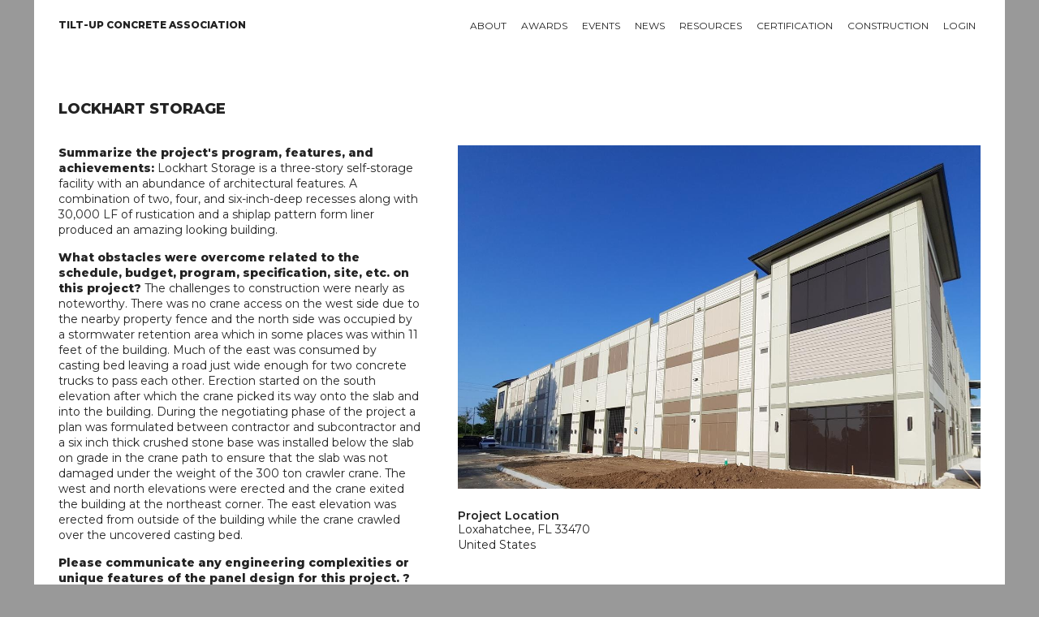

--- FILE ---
content_type: text/html; charset=UTF-8
request_url: https://tilt-up.org/projects/profile/?id=6494
body_size: 7004
content:
<!DOCTYPE html>

          
<html lang="en">

<head>
<!-- Global site tag (gtag.js) - Google Analytics -->
<script async src="https://www.googletagmanager.com/gtag/js?id=UA-8809121-1"></script>
<script>
  window.dataLayer = window.dataLayer || [];
  function gtag(){dataLayer.push(arguments);}
  gtag('js', new Date());

  gtag('config', 'UA-8809121-1');
</script>
	

	

<!-- Basic Page Needs
–––––––––––––––––––––––––––––––––––––––––––––––––– -->
<meta charset="utf-8">
<title>Project Profile: Lockhart Storage | Tilt-up Concrete Association</title>
<meta name="description" content="Learn more about this tilt-up project.">
<meta name="author" content="Bret Melby">

<!-- Mobile Specific Metas
–––––––––––––––––––––––––––––––––––––––––––––––––– -->
<meta name="viewport" content="width=device-width, initial-scale=1">

<!-- Google Fonts
–––––––––––––––––––––––––––––––––––––––––––––––––– -->
<link href="https://fonts.googleapis.com/css?family=Montserrat:400,600,800" rel="stylesheet">
	
<!-- FONTAwesome Graphics
–––––––––––––––––––––––––––––––––––––––––––––––––– -->	
<script defer src="https://use.fontawesome.com/releases/v5.0.2/js/all.js"></script>

<!-- CSS
–––––––––––––––––––––––––––––––––––––––––––––––––– -->
<link rel="stylesheet" href="../../css/normalize.css">
<link rel="stylesheet" href="../../css/skeleton.css">
<link rel="stylesheet" href="../../owlcarousel/owl.carousel.css">
<link rel="stylesheet" href="../../owlcarousel/owl.theme.default.css">
<link rel="stylesheet" href="../../css/tca.css">
<link rel="stylesheet" href="../../css/menu.css">
<link rel="stylesheet" href="../../css/lightbox.css">

<!-- Favicon
–––––––––––––––––––––––––––––––––––––––––––––––––– -->
<link rel="shortcut icon" type="image/x-icon" href="https://tilt-up.org/favicon.ico" />

<script src="https://tilt-up.org/jquery/jquery.min.js"></script>
<script src="https://tilt-up.org/owlcarousel/owl.carousel.min.js"></script>	
	
</head>
  
<body style="background-color: #999;">

  
<!-- Primary Page Layout
–––––––––––––––––––––––––––––––––––––––––––––––––– -->
<div class="container" style="background-color: white;">	

	<!-- Navigation Section
–––––––––––––––––––––––––––––––––––––––––––––––––– -->	
<div class="bottomNavbar" id="mobileNavbar">
  <a href="https://tilt-up.org/">Home</a>
  <a href="https://tilt-up.org/membership/">About</a>
  <a href="https://tilt-up.org/awards/">Awards</a>
  <a href="https://tilt-up.org/events/">Events</a>
  <a href="https://tilt-up.org/tilt-uptoday/">News</a>
  <a href="https://tilt-up.org/resources/">Resources</a>
  <a href="https://tilt-up.org/certification/">Certification</a>
  <a href="https://tilt-up.org/projects/">Projects</a>
  <a href="https://tilt-up.org/construction/">Construction</a>
  <a href="https://tilt-up.org/products/">Tilt-Up Products Directory</a>
  <a href="https://tilt-up.org/login/?return=/projects/profile/?id=6494">login</a>  <a href="javascript:void(0);" class="icon" onclick="myFunction()">&#9776;</a>
</div>

<div id="tablet-navigation-row" class="row" style="padding: 0 30px; margin-bottom: 60px;">
	<div class="one column">
		<nav id="home-nav-wrap">
			<ul>
  				<li><a href="https://tilt-up.org/" class="no-link-border"><img src="https://tilt-up.org/images/tilt-up-concrete-association-logo.png" width="32" height="24" alt="Home" /></a></li>
			</ul>
		</nav>	
	</div>
  
  <div class="eleven columns">
    <nav id="main-nav-wrap">
      <ul>
        <li>
          <a href="https://tilt-up.org/membership/">About</a>
          <div>
            <div class="nav-column one-third">
              <h3>Membership</h3>
              <ul>
                <li><a href="https://tilt-up.org/join/">Join TCA</a></li>
                <li><a href="https://tilt-up.org/members/">Find a Member</a></li>
                <li><a href="https://tilt-up.org/membership/">Value of Membership</a></li>
                <li><a href="https://tilt-up.org/members/sustaining/">Sustaining Members</a></li>
              </ul>
            </div>
            <div class="nav-column one-third">
              <h3>TCA</h3>
              <ul>
                <li><a href="https://tilt-up.org/association/">About the TCA</a></li>
                <li><a href="https://tilt-up.org/leadership/">Leadership</a></li>
                <li><a href="https://tilt-up.org/advocacy/">Industry Advocacy</a></li>
                <li><a href="https://tilt-up.org/bylaws/">By Laws</a></li>
                <li><a href="https://tilt-up.org/leadership/index.php#staff">Staff</a></li>
				  <li><a href="https://tilt-up.org/antitrust/">Antitrust Statement</a></li>
              </ul>
            </div>
			<div class="nav-column one-third">
				<h3>Get Involved</h3>
              		<ul>
                		<li><a href="https://tilt-up.org/people/">Industry Influencers</a></li>
						<li><a href="https://tilt-up.org/engagement/">Committees and Task Groups</a></li>
              		</ul>
				<h3>Get in Touch</h3>
              		<ul>
               			<li><a href="https://tilt-up.org/members/">Member Directory</a></li>
                		<li><a href="https://tilt-up.org/connect/">Contact TCA</a></li>
              		</ul>
            </div>
   
          </div>
        </li>
        
        <li>
          <a href="https://tilt-up.org/awards/">Awards</a>
          <div>
            <div class="nav-column one-third">
              <h3>Project Awards</h3>
              <ul>
                <li><a href="https://tilt-up.org/awards/achievement/">Tilt-Up Achievement Awards</a></li>
                <li><a href="https://tilt-up.org/awards/video/">Tilt-Up Achievement Awards</a></li>
              </ul>
              
              <h3>Safety Awards</h3>
              <ul>
                <li><a href="https://tilt-up.org/awards/safety/">Tilt-Up Safety Awards</a></li>
                <li><a href="https://tilt-up.org/awards/safety/">Apply</a></li>
              </ul>
            </div>
            
            <div class="nav-column one-third">
              <h3>Professional Awards</h3>
              <ul>
                <li><a href="https://tilt-up.org/awards/courtois/">Lifetime Achievement</a></li>
                <li><a href="https://tilt-up.org/awards/parker/">The Pioneer</a></li>
                <li><a href="https://tilt-up.org/awards/aiken/">The Innovator</a></li>
                <li><a href="https://tilt-up.org/awards/gill/">Architect of the Year</a></li>
                <li><a href="https://tilt-up.org/awards/kelly/">Engineer of the Year</a></li>
                <li><a href="https://tilt-up.org/awards/contractor/">Contractor of the Year</a></li>
              </ul>
            </div>
            
            <div class="nav-column one-third">
              <h3>TCA College of Fellows</h3>
					<ul>
						<li><a href="https://tilt-up.org/awards/fellows/">Program Overview</a></li>
            			<li><a href="https://tilt-up.org/awards/fellows/">Download Nomination Form</a></li>
					</ul>
				</div>
			</div>
		</li>
    
		<li>
			<a href="https://tilt-up.org/events/">Events</a>
			<div>
				<div class="nav-column one-half">
					<h3>Upcoming Events</h3>
						<ul>
            				<li><a href="https://tilt-up.org/events/details/?event=15c95172-0078-c968-c97f-0b490b80cd52">1/1 - Tilt-Up Certification - Private Tour 26</a></li><li><a href="https://tilt-up.org/events/details/?event=15c95172-0078-c6f4-07a9-0b47f977af2f">1/19 - World of Concrete 2026</a></li><li><a href="https://tilt-up.org/events/details/?event=15c95172-0078-ce3f-f31a-0b48166e80dd">1/19 - TILT VIP Social</a></li><li><a href="https://tilt-up.org/events/details/?event=15c95172-0078-cdfa-6c9f-0b47f97a15c8">1/21 - Tilt-Up Jubilee at Topgolf - 2026</a></li>						</ul>
          <p style="margin-top:14px;"><a href="https://tilt-up.org/events/">All upcoming events &gt; </a></p>
				</div>

				<div class="nav-column one-half">
					<h3>Tilt-Up Convention and Expo</h3>
	  				<p>Salt Lake City, Utah<br>
						Starting October 21, 2026</p>
          <p><a href="https://tilt-up.org/events/details/?event=15c95172-0078-cd2f-4cf8-0b48dac7f3a4">Learn more &gt; </a></p>
				</div>
			</div>
		</li>
    
		<li>
      <a href="https://tilt-up.org/tilt-uptoday/">News</a>
        <div>
		  <div class="nav-column one-half">
			<h3>Recent Articles</h3>
			  <ul>
			    <li><a href="https://tilt-up.org/tilt-uptoday/2020/02/24/new-book-presents-tilt-up-design-procedure-with-potential-economic-benefits/">2/24 - New Book Presents Tilt-up Design Procedure With Potential Economic Benefits</a></li>
                <li><a href="https://tilt-up.org/tilt-uptoday/2020/02/24/tackling-winter-tilt-up-with-concrete-sensors/">2/24 - Tackling Winter Tilt-Up With Concrete Sensors</a></li>
                <li><a href="https://tilt-up.org/tilt-uptoday/2020/02/21/rain-screens-tilt-up-facade-options-for-achieving-barrier-conditions/">2/21 - Rain Screens: Tilt-Up Facade Options for Achieving Barrier Conditions</a></li>
                <li><a href="https://tilt-up.org/tilt-uptoday/2020/02/21/thank-you-2/">2/21 - Thank You!</a></li>
			 </ul>
          <p><a href="https://tilt-up.org/tilt-uptoday/">All recent news &gt; </a></p>
				</div>

				<div class="nav-column one-half">
					<h3>En Espanol</h3>
          <p><em>Tilt-Up Today</em> materials are proudly translated for our Spanish speaking reader.</p>
          <p><a href="https://tilt-up.org/tilt-uptoday/category/en-espanol/">Read <em>Tilt-Up Today</em> en Espanol &gt; </a></p>
          
          <h3>Departments</h3>
          <ul>
            <li><a href="https://tilt-up.org/tilt-uptoday/category/news/industry_press/">Member News</a></li>
            <li><a href="https://tilt-up.org/tilt-uptoday/category/news/tca_announcements/">TCA Announcements</a></li>
            <li><a href="https://tilt-up.org/tilt-uptoday/2018/11/01/bringing-mars-to-earth/">Industry Press</a></li>
          </ul>
				</div>
			</div>
    </li>
    
		<li>
      <a href="https://tilt-up.org/resources/">Resources</a>
      <div>
				<div class="nav-column one-third">
					<h3>Publications</h3>
					<ul>
						<li><a href="https://tilt-up.org/resources/">Books</a></li>
            <li><a href="https://tilt-up.org/resources/#technical-documents">Technical Documents and Guidelines</a></li>
            <li><a href="https://tilt-up.org/resources/#position-papers">Position Papers and Technical Notes</a></li>
					</ul>
          <h3>Services</h3>
					<ul>
						<li><a href="https://tilt-up.org/hotline/">Cyber Roundtable (Technical Hotline)</a></li>
					</ul>
				</div>

				<div class="nav-column one-third">
          <h3>Libraries/Directories</h3>
					<ul>
						<li><a href="https://tilt-up.org/resources/#detail-library">Tilt-Up Detail Library</a></li>
            			<li><a href="https://tilt-up.org/top-ten/">Top Ten Lists</a></li>
            			<li><a href="https://tilt-up.org/projects/">Tilt-Up Project Database</a></li>
            			<li><a href="https://tilt-up.org/products/">Tilt-Up Products Directory</a></li>
            			<li><a href="https://tilt-up.org/members/">Member Directory</a></li>
						<li><a href="https://tilt-up.org/people/">Industry Influencers</a></li>
					</ul>
				</div>
        
        <div class="nav-column one-third">
          <h3>Education</h3>
					<ul>
						<li><a href="https://tilt-up.org/academy/">Tilt-Up Academy</a></li>
						<li><a href="https://www.tilt-up.org/classroom/">Private Classroom</a></li>
					</ul>
          <h3>Tilt-Up Project Database</h3>
          <ul>
            <li><a href="https://tilt-up.org/projects/">Search for a Project</a></li>
          </ul>
          
				</div>
			</div>
    </li>
    
    <li>
      <a href="https://tilt-up.org/certification/">Certification</a>
      <div>
				<div class="nav-column one-half">
					<h3>TCA Company Certification</h3>
          <p>The goal of the TCA Company Certification Program is to provide owners, specifiers, and designers with a method for assuring the experience, quality and performance of tilt-up concrete contractors.</p>
          <p><a href="https://tilt-up.org/certification/">Learn more &gt; </a></p>
          <p><a href="https://tilt-up.org/certification/tca-company-certification-policies-procedures-version-1-7.pdf">Download the Policies and Procedures Manual </a></p>
				</div>

				<div class="nav-column one-half">
          <h3>ACI/TCA Individual Certification</h3>
          <p>The Tilt-Up Supervisor and Technician Certification Program is a collaborative effort between the American Concrete Institute (ACI) and the Tilt-Up Concrete Association (TCA). There are two types of individual tilt-up certifications available through this program.</p>
          <p><a href="https://tilt-up.org/certification/#aci-tca-certification">Learn more &gt; </a></p>
          <p><a href="https://tilt-up.org/resources/construction-of-tilt-up/">Order the Study Guide </a></p>
				</div>
			</div>
    </li>
    
    <li>
      <a href="https://tilt-up.org/construction/">Construction</a>
      <div>
				<div class="nav-column whole">
          <h3>Tilt-Up Construction</h3>
        <ul>
          <li><a href="https://tilt-up.org/construction/basics/">Tilt-Up Basics</a></li>
          <li><a href="https://tilt-up.org/construction/#tilt-benefits">Benefits of Tilt-Up</a></li>
          <li><a href="https://tilt-up.org/top-ten/">Top Ten Lists</a></li>
          <li><a href="https://tilt-up.org/projects/">Tilt-Up Project Database</a></li>
          <li><a href="https://tilt-up.org/products/">Tilt-Up Products Directory</a></li>
        </ul>
        </div>
      </div>
    </li>
        
    <li>
      <a href="https://tilt-up.org/login/?return=/projects/profile/?id=6494">Login</a>    </li>    
        
        
	</ul>
  </nav>
  </div>
</div>


<div id="desktop-navigation-row" class="row" style="padding: 0 30px; margin-bottom: 60px;">
	<div class="three columns">
		<nav id="home-nav-wrap">
			<ul>
  				<li><a href="https://tilt-up.org/" style="line-height: 13px; padding-left: 0;"><b>Tilt-Up Concrete Association</b></a></li>
			</ul>
		</nav>	
	</div>
  
  <div class="nine columns">
    <nav id="main-nav-wrap">
      <ul>
        <li>
          <a href="https://tilt-up.org/membership/">About</a>
          <div>
            <div class="nav-column one-third">
              <h3>Membership</h3>
              <ul>
                <li><a href="https://tilt-up.org/join/">Join TCA</a></li>
                <li><a href="https://tilt-up.org/members/">Find a Member</a></li>
                <li><a href="https://tilt-up.org/membership/">Value of Membership</a></li>
                <li><a href="https://tilt-up.org/members/sustaining/">Sustaining Members</a></li>
              </ul>
            </div>
            <div class="nav-column one-third">
              <h3>TCA</h3>
              <ul>
                <li><a href="https://tilt-up.org/association/">About the TCA</a></li>
                <li><a href="https://tilt-up.org/leadership/">Leadership</a></li>
                <li><a href="https://tilt-up.org/advocacy/">Industry Advocacy</a></li>
                <li><a href="https://tilt-up.org/bylaws/">By Laws</a></li>
                <li><a href="https://tilt-up.org/leadership/index.php#staff">Staff</a></li>
				  <li><a href="https://tilt-up.org/antitrust/">Antitrust Statement</a></li>
              </ul>
            </div>
			<div class="nav-column one-third">
				<h3>Get Involved</h3>
              		<ul>
                		<li><a href="https://tilt-up.org/people/">Industry Influencers</a></li>
						<li><a href="https://tilt-up.org/engagement/">Committees and Task Groups</a></li>
              		</ul>
				<h3>Get in Touch</h3>
              		<ul>
               			<li><a href="https://tilt-up.org/members/">Member Directory</a></li>
                		<li><a href="https://tilt-up.org/connect/">Contact TCA</a></li>
              		</ul>
            </div>
           
          </div>
        </li>
        
        <li>
          <a href="https://tilt-up.org/awards/">Awards</a>
          <div>
            <div class="nav-column one-third">
              <h3>Project Awards</h3>
              <ul>
                <li><a href="https://tilt-up.org/awards/achievement/">Tilt-Up Achievement Awards</a></li>
                <li><a href="https://tilt-up.org/awards/video/">Tilt-Up Video Awards</a></li>
              </ul>
              
              <h3>Safety Awards</h3>
              <ul>
                <li><a href="https://tilt-up.org/awards/safety/">Tilt-Up Safety Awards</a></li>
                <li><a href="https://tilt-up.org/awards/safety/">Apply</a></li>
              </ul>
            </div>
            
            <div class="nav-column one-third">
              <h3>Professional Awards</h3>
              <ul>
                <li><a href="https://tilt-up.org/awards/courtois/">Lifetime Achievement</a></li>
                <li><a href="https://tilt-up.org/awards/parker/">The Pioneer</a></li>
                <li><a href="https://tilt-up.org/awards/aiken/">The Innovator</a></li>
                <li><a href="https://tilt-up.org/awards/gill/">Architect of the Year</a></li>
                <li><a href="https://tilt-up.org/awards/kelly/">Engineer of the Year</a></li>
                <li><a href="https://tilt-up.org/awards/contractor/">Contractor of the Year</a></li>
              </ul>
            </div>
            
            <div class="nav-column one-third">
              <h3>TCA College of Fellows</h3>
					<ul>
						<li><a href="https://tilt-up.org/awards/fellows/">Program Overview</a></li>
            <li><a href="https://tilt-up.org/awards/fellows/">Download Nomination Form</a></li>
					</ul>
				</div>
			</div>
		</li>
    
		<li>
			<a href="https://tilt-up.org/events/">Events</a>
			<div>
				<div class="nav-column one-half">
					<h3>Upcoming Events</h3>
						<ul>
            				<li><a href="https://tilt-up.org/events/details/?event=15c95172-0078-c968-c97f-0b490b80cd52">1/1 - Tilt-Up Certification - Private Tour 26</a></li><li><a href="https://tilt-up.org/events/details/?event=15c95172-0078-c6f4-07a9-0b47f977af2f">1/19 - World of Concrete 2026</a></li><li><a href="https://tilt-up.org/events/details/?event=15c95172-0078-ce3f-f31a-0b48166e80dd">1/19 - TILT VIP Social</a></li><li><a href="https://tilt-up.org/events/details/?event=15c95172-0078-cdfa-6c9f-0b47f97a15c8">1/21 - Tilt-Up Jubilee at Topgolf - 2026</a></li>						</ul>
          <p style="margin-top:14px;"><a href="https://tilt-up.org/events/">All upcoming events &gt; </a></p>
				</div>

				<div class="nav-column one-half">
					<h3>Tilt-Up Convention and Expo</h3>
	  				<p>Salt Lake City, Utah<br>
						Starting October 21, 2026</p>
          <p><a href="https://tilt-up.org/events/details/?event=15c95172-0078-cd2f-4cf8-0b48dac7f3a4">Learn more &gt; </a></p>
				</div>
			</div>
		</li>
    
		<li>
      <a href="https://tilt-up.org/tilt-uptoday/">News</a>
        <div>
		  <div class="nav-column one-half">
		    <h3>Recent Articles</h3>
			  <ul>
			    <li><a href="https://tilt-up.org/tilt-uptoday/2020/02/24/new-book-presents-tilt-up-design-procedure-with-potential-economic-benefits/">2/24 - New Book Presents Tilt-up Design Procedure With Potential Economic Benefits</a></li>
                <li><a href="https://tilt-up.org/tilt-uptoday/2020/02/24/tackling-winter-tilt-up-with-concrete-sensors/">2/24 - Tackling Winter Tilt-Up With Concrete Sensors</a></li>
                <li><a href="https://tilt-up.org/tilt-uptoday/2020/02/21/rain-screens-tilt-up-facade-options-for-achieving-barrier-conditions/">2/21 - Rain Screens: Tilt-Up Facade Options for Achieving Barrier Conditions</a></li>
                <li><a href="https://tilt-up.org/tilt-uptoday/2020/02/21/thank-you-2/">2/21 - Thank You!</a></li>
			 </ul>
          <p><a href="https://tilt-up.org/tilt-uptoday/">All recent news &gt; </a></p>
				</div>

				<div class="nav-column one-half">
					<h3>En Espanol</h3>
          <p><em>Tilt-Up Today</em> materials are proudly translated for our Spanish speaking reader.</p>
          <p><a href="https://tilt-up.org/tilt-uptoday/category/en-espanol/">Read <em>Tilt-Up Today</em> en Espanol &gt; </a></p>
          
          <h3>Departments</h3>
          <ul>
            <li><a href="https://tilt-up.org/tilt-uptoday/category/news/industry_press/">Member News</a></li>
            <li><a href="https://tilt-up.org/tilt-uptoday/category/news/tca_announcements/">TCA Announcements</a></li>
            <li><a href="https://tilt-up.org/tilt-uptoday/2018/11/01/bringing-mars-to-earth/">Industry Press</a></li>
          </ul>
				</div>
			</div>
    </li>
    
		<li>
      <a href="https://tilt-up.org/resources/">Resources</a>
      <div>
				<div class="nav-column one-third">
					<h3>Publications</h3>
					<ul>
						<li><a href="https://tilt-up.org/resources/">Books</a></li>
            <li><a href="https://tilt-up.org/resources/#technical-documents">Technical Documents and Guidelines</a></li>
            <li><a href="https://tilt-up.org/resources/#position-papers">Position Papers and Technical Notes</a></li>
					</ul>
          <h3>Services</h3>
					<ul>
						<li><a href="https://tilt-up.org/hotline/">Cyber Roundtable (Technical Hotline)</a></li>
					</ul>
				</div>

				<div class="nav-column one-third">
          <h3>Libraries/Directories</h3>
					<ul>
						<li><a href="https://tilt-up.org/resources/#detail-library">Tilt-Up Detail Library</a></li>
            			<li><a href="https://tilt-up.org/top-ten/">Top Ten Lists</a></li>
            			<li><a href="https://tilt-up.org/projects/">Tilt-Up Project Database</a></li>
            			<li><a href="https://tilt-up.org/products/">Tilt-Up Products Directory</a></li>
            			<li><a href="https://tilt-up.org/members/">Member Directory</a></li>
						<li><a href="https://tilt-up.org/people/">Industry Influencers</a></li>
					</ul>
          
				</div>
        
        <div class="nav-column one-third">
          <h3>Education</h3>
					<ul>
						<li><a href="https://tilt-up.org/academy/">Tilt-Up Academy</a></li>
						<li><a href="https://www.tilt-up.org/classroom/">Private Classroom</a></li>
					</ul>
          <h3>Tilt-Up Project Database</h3>
          <ul>
            <li><a href="https://tilt-up.org/projects/">Search for a Project</a></li>
          </ul>
				</div>
			</div>
    </li>
    
    <li>
      <a href="https://tilt-up.org/certification/">Certification</a>
      <div>
				<div class="nav-column one-half">
					<h3>TCA Company Certification</h3>
          <p>The goal of the TCA Company Certification Program is to provide owners, specifiers, and designers with a method for assuring the experience, quality and performance of tilt-up concrete contractors.</p>
          <p><a href="https://tilt-up.org/certification/">Learn more &gt; </a></p>
          <p><a href="https://tilt-up.org/certification/tca-company-certification-policies-procedures-version-1-7.pdf">Download the Policies and Procedures Manual </a></p>
				</div>

				<div class="nav-column one-half">
          <h3>ACI/TCA Individual Certification</h3>
          <p>The Tilt-Up Supervisor and Technician Certification Program is a collaborative effort between the American Concrete Institute (ACI) and the Tilt-Up Concrete Association (TCA). There are two types of individual tilt-up certifications available through this program.</p>
          <p><a href="https://tilt-up.org/certification/#aci-tca-certification">Learn more &gt; </a></p>
          <p><a href="https://tilt-up.org/resources/construction-of-tilt-up/">Order the Study Guide </a></p>
				</div>
			</div>
    </li>
    
    <li>
      <a href="https://tilt-up.org/construction/">Construction</a>
      <div>
				<div class="nav-column one-half">
          <h3>Tilt-Up Construction</h3>
        <ul>
          <li><a href="https://tilt-up.org/construction/basics/">Tilt-Up Basics</a></li>
          <li><a href="https://tilt-up.org/construction/#tilt-benefits">Benefits of Tilt-Up</a></li>
          <li><a href="https://tilt-up.org/top-ten/">Top Ten Lists</a></li>
          <li><a href="https://tilt-up.org/projects/">Tilt-Up Project Database</a></li>
          <li><a href="https://tilt-up.org/products/">Tilt-Up Products Directory</a></li>
        </ul>
        </div>
        <div class="nav-column one-half">
          <h3>Tilt-Up Project Database</h3>
          <ul>
            <li><a href="https://tilt-up.org/projects/">Search for a Project</a></li>
          </ul>
        </div>
      </div>
    </li>
        
    <li>
      <a href="https://tilt-up.org/login/?return=/projects/profile/?id=6494">Login</a>    </li>
        
	</ul>
  </nav>
  </div>
</div>	
<!-- Title Section
–––––––––––––––––––––––––––––––––––––––––––––––––– -->
<div class="title section">	
  <div class="row">
    <div class="twelve columns">
      <h1>Lockhart Storage</h1>
    </div>
  </div>
</div>
	
<!-- Main Overview Section
–––––––––––––––––––––––––––––––––––––––––––––––––– -->	
<div class="white section">	
	<div class="row">
		<div class="five columns">
			<p><b> Summarize the project's program, features, and achievements:</b>
Lockhart Storage is a three-story self-storage facility with an abundance of architectural features. A combination of two, four, and six-inch-deep recesses along with 30,000 LF of rustication and a shiplap pattern form liner produced an amazing looking building.</p>

<p><b>What obstacles were overcome related to the schedule, budget, program, specification, site, etc. on this project?</b>
The challenges to construction were nearly as noteworthy. There was no crane access on the west side due to the nearby property fence and the north side was occupied by a stormwater retention area which in some places was within 11 feet of the building. Much of the east was consumed by casting bed leaving a road just wide enough for two concrete trucks to pass each other. Erection started on the south elevation after which the crane picked its way onto the slab and into the building. During the negotiating phase of the project a plan was formulated between contractor and subcontractor and a six inch thick crushed stone base was installed below the slab on grade in the crane path to ensure that the slab was not damaged under the weight of the 300 ton crawler crane. The west and north elevations were erected and the crane exited the building at the northeast corner. The east elevation was erected from outside of the building while the crane crawled over the uncovered casting bed.</p>

<p><b>Please communicate any engineering complexities or unique features of the panel design for this project. ?</b>
The interior metal building grid on a self-storage structure requires that the panels be braced to the outside and on this project helical anchors were used. On the north elevation adjacent to the stormwater retention area the length and angle of the braces had to be engineered to accommodate this condition.</p>

<p><b>What is the potential for this project's impact on the community and/or environment?</b>
Inasmuch as this structure is in such close proximity to nearby buildings the exterior architectural treatments proved less obtrusive to surrounding homes and businesses.</p>
&nbsp;
		</div>
		
		<div class="seven columns">
     <img class="auto-size" src="https://tilt-up.org/projects/banners/2023-lockhart-storage-banner.jpg" width="644" height="360" alt="Main banner image for Lockhart Storage" style="margin-bottom:20px;"/>      
          
			<h4>Project Location</h4>
			<p>Loxahatchee, FL 33470<br>
				United States</p>
		</div>
	</div>
</div>

<!-- AWARDS BANNERS SECTION
–––––––––––––––––––––––––––––––––––––––––––––––––– -->	
<div class="cyan section" style="border-bottom:2px solid #999;border-top:2px solid #999;"><div class="row"><div class="six columns"><h2>TILT-UP ACHIEVEMENT AWARD</h2><p>The Tilt-Up Achievement Awards were established to honor projects that use site-cast tilt-up concrete to introduce new building types, advance industry technology and provide unique solutions to building programs. Winning entries illustrate the variety, beauty, and flexibility of tilt-up construction.</p></div><div class="three columns laurel-background"><p style="margin:0; padding:50px 2px 0 2px; font-weight:700; font-size:20px;"><span style="display:inline-block; border-bottom: 1px solid #FFF;">ACHIEVEMENT</span></p><p style="margin:0; padding:4px 0 30px 0; font-weight:700; font-size:14px;">2023</p></div><div class="three columns"><p style="padding-top:30px;">The world’s greatest tilt-up structures are featured by the TCA as Tilt-Up Achievement Award Winners. <a href="https://tilt-up.org/awards/achievement/">Learn more ></a></p></div></div></div>	
	
<!-- Representative Work Section
–––––––––––––––––––––––––––––––––––––––––––––––––– -->		
<div class="grey section">
	<div class="row">
		<div class="eight columns">
			<h3>Project Images</h3>
		</div>
		<div class="four columns">
			<div id="owl-nav-custom" class="customNavigation" style="float:right;"></div>
		</div>
		</div>
	
    <div class="row">
		<div class="twelve columns">		
		<div id="owl-member-projects" class="owl-carousel owl-theme">

<div class="item" style="width:156px"><a href="https://tilt-up.org/projects/photos/2023-lockhart-storage/2023-lockhart-storage-025-lg.jpg" data-lightbox="project-photos"><img src="https://tilt-up.org/projects/photos/2023-lockhart-storage/2023-lockhart-storage-025-tn.jpg" width="156" height="96" alt="" data-lightbox="projects-images"/></a><p style="font-size: 12px; line-height: 115%; margin-top:4px;"><span style="font-weight: 600;">1</span></p></div><div class="item" style="width:156px"><a href="https://tilt-up.org/projects/photos/2023-lockhart-storage/2023-lockhart-storage-024-lg.jpg" data-lightbox="project-photos"><img src="https://tilt-up.org/projects/photos/2023-lockhart-storage/2023-lockhart-storage-024-tn.jpg" width="156" height="96" alt="" data-lightbox="projects-images"/></a><p style="font-size: 12px; line-height: 115%; margin-top:4px;"><span style="font-weight: 600;">2</span></p></div><div class="item" style="width:156px"><a href="https://tilt-up.org/projects/photos/2023-lockhart-storage/2023-lockhart-storage-023-lg.jpg" data-lightbox="project-photos"><img src="https://tilt-up.org/projects/photos/2023-lockhart-storage/2023-lockhart-storage-023-tn.jpg" width="156" height="96" alt="" data-lightbox="projects-images"/></a><p style="font-size: 12px; line-height: 115%; margin-top:4px;"><span style="font-weight: 600;">3</span></p></div><div class="item" style="width:156px"><a href="https://tilt-up.org/projects/photos/2023-lockhart-storage/2023-lockhart-storage-022-lg.jpg" data-lightbox="project-photos"><img src="https://tilt-up.org/projects/photos/2023-lockhart-storage/2023-lockhart-storage-022-tn.jpg" width="156" height="96" alt="" data-lightbox="projects-images"/></a><p style="font-size: 12px; line-height: 115%; margin-top:4px;"><span style="font-weight: 600;">4</span></p></div><div class="item" style="width:156px"><a href="https://tilt-up.org/projects/photos/2023-lockhart-storage/2023-lockhart-storage-021-lg.jpg" data-lightbox="project-photos"><img src="https://tilt-up.org/projects/photos/2023-lockhart-storage/2023-lockhart-storage-021-tn.jpg" width="156" height="96" alt="" data-lightbox="projects-images"/></a><p style="font-size: 12px; line-height: 115%; margin-top:4px;"><span style="font-weight: 600;">5</span></p></div><div class="item" style="width:156px"><a href="https://tilt-up.org/projects/photos/2023-lockhart-storage/2023-lockhart-storage-020-lg.jpg" data-lightbox="project-photos"><img src="https://tilt-up.org/projects/photos/2023-lockhart-storage/2023-lockhart-storage-020-tn.jpg" width="156" height="96" alt="" data-lightbox="projects-images"/></a><p style="font-size: 12px; line-height: 115%; margin-top:4px;"><span style="font-weight: 600;">6</span></p></div><div class="item" style="width:156px"><a href="https://tilt-up.org/projects/photos/2023-lockhart-storage/2023-lockhart-storage-019-lg.jpg" data-lightbox="project-photos"><img src="https://tilt-up.org/projects/photos/2023-lockhart-storage/2023-lockhart-storage-019-tn.jpg" width="156" height="96" alt="" data-lightbox="projects-images"/></a><p style="font-size: 12px; line-height: 115%; margin-top:4px;"><span style="font-weight: 600;">7</span></p></div><div class="item" style="width:156px"><a href="https://tilt-up.org/projects/photos/2023-lockhart-storage/2023-lockhart-storage-018-lg.jpg" data-lightbox="project-photos"><img src="https://tilt-up.org/projects/photos/2023-lockhart-storage/2023-lockhart-storage-018-tn.jpg" width="156" height="96" alt="" data-lightbox="projects-images"/></a><p style="font-size: 12px; line-height: 115%; margin-top:4px;"><span style="font-weight: 600;">8</span></p></div><div class="item" style="width:156px"><a href="https://tilt-up.org/projects/photos/2023-lockhart-storage/2023-lockhart-storage-017-lg.jpg" data-lightbox="project-photos"><img src="https://tilt-up.org/projects/photos/2023-lockhart-storage/2023-lockhart-storage-017-tn.jpg" width="156" height="96" alt="" data-lightbox="projects-images"/></a><p style="font-size: 12px; line-height: 115%; margin-top:4px;"><span style="font-weight: 600;">9</span></p></div><div class="item" style="width:156px"><a href="https://tilt-up.org/projects/photos/2023-lockhart-storage/2023-lockhart-storage-015-lg.jpg" data-lightbox="project-photos"><img src="https://tilt-up.org/projects/photos/2023-lockhart-storage/2023-lockhart-storage-015-tn.jpg" width="156" height="96" alt="" data-lightbox="projects-images"/></a><p style="font-size: 12px; line-height: 115%; margin-top:4px;"><span style="font-weight: 600;">10</span></p></div><div class="item" style="width:156px"><a href="https://tilt-up.org/projects/photos/2023-lockhart-storage/2023-lockhart-storage-016-lg.jpg" data-lightbox="project-photos"><img src="https://tilt-up.org/projects/photos/2023-lockhart-storage/2023-lockhart-storage-016-tn.jpg" width="156" height="96" alt="" data-lightbox="projects-images"/></a><p style="font-size: 12px; line-height: 115%; margin-top:4px;"><span style="font-weight: 600;">11</span></p></div><div class="item" style="width:156px"><a href="https://tilt-up.org/projects/photos/2023-lockhart-storage/2023-lockhart-storage-014-lg.jpg" data-lightbox="project-photos"><img src="https://tilt-up.org/projects/photos/2023-lockhart-storage/2023-lockhart-storage-014-tn.jpg" width="156" height="96" alt="" data-lightbox="projects-images"/></a><p style="font-size: 12px; line-height: 115%; margin-top:4px;"><span style="font-weight: 600;">12</span></p></div><div class="item" style="width:156px"><a href="https://tilt-up.org/projects/photos/2023-lockhart-storage/2023-lockhart-storage-013-lg.jpg" data-lightbox="project-photos"><img src="https://tilt-up.org/projects/photos/2023-lockhart-storage/2023-lockhart-storage-013-tn.jpg" width="156" height="96" alt="" data-lightbox="projects-images"/></a><p style="font-size: 12px; line-height: 115%; margin-top:4px;"><span style="font-weight: 600;">13</span></p></div><div class="item" style="width:156px"><a href="https://tilt-up.org/projects/photos/2023-lockhart-storage/2023-lockhart-storage-012-lg.jpg" data-lightbox="project-photos"><img src="https://tilt-up.org/projects/photos/2023-lockhart-storage/2023-lockhart-storage-012-tn.jpg" width="156" height="96" alt="" data-lightbox="projects-images"/></a><p style="font-size: 12px; line-height: 115%; margin-top:4px;"><span style="font-weight: 600;">14</span></p></div><div class="item" style="width:156px"><a href="https://tilt-up.org/projects/photos/2023-lockhart-storage/2023-lockhart-storage-011-lg.jpg" data-lightbox="project-photos"><img src="https://tilt-up.org/projects/photos/2023-lockhart-storage/2023-lockhart-storage-011-tn.jpg" width="156" height="96" alt="" data-lightbox="projects-images"/></a><p style="font-size: 12px; line-height: 115%; margin-top:4px;"><span style="font-weight: 600;">15</span></p></div><div class="item" style="width:156px"><a href="https://tilt-up.org/projects/photos/2023-lockhart-storage/2023-lockhart-storage-010-lg.jpg" data-lightbox="project-photos"><img src="https://tilt-up.org/projects/photos/2023-lockhart-storage/2023-lockhart-storage-010-tn.jpg" width="156" height="96" alt="" data-lightbox="projects-images"/></a><p style="font-size: 12px; line-height: 115%; margin-top:4px;"><span style="font-weight: 600;">16</span></p></div><div class="item" style="width:156px"><a href="https://tilt-up.org/projects/photos/2023-lockhart-storage/2023-lockhart-storage-009-lg.jpg" data-lightbox="project-photos"><img src="https://tilt-up.org/projects/photos/2023-lockhart-storage/2023-lockhart-storage-009-tn.jpg" width="156" height="96" alt="" data-lightbox="projects-images"/></a><p style="font-size: 12px; line-height: 115%; margin-top:4px;"><span style="font-weight: 600;">17</span></p></div><div class="item" style="width:156px"><a href="https://tilt-up.org/projects/photos/2023-lockhart-storage/2023-lockhart-storage-008-lg.jpg" data-lightbox="project-photos"><img src="https://tilt-up.org/projects/photos/2023-lockhart-storage/2023-lockhart-storage-008-tn.jpg" width="156" height="96" alt="" data-lightbox="projects-images"/></a><p style="font-size: 12px; line-height: 115%; margin-top:4px;"><span style="font-weight: 600;">18</span></p></div><div class="item" style="width:156px"><a href="https://tilt-up.org/projects/photos/2023-lockhart-storage/2023-lockhart-storage-007-lg.jpg" data-lightbox="project-photos"><img src="https://tilt-up.org/projects/photos/2023-lockhart-storage/2023-lockhart-storage-007-tn.jpg" width="156" height="96" alt="" data-lightbox="projects-images"/></a><p style="font-size: 12px; line-height: 115%; margin-top:4px;"><span style="font-weight: 600;">19</span></p></div><div class="item" style="width:156px"><a href="https://tilt-up.org/projects/photos/2023-lockhart-storage/2023-lockhart-storage-006-lg.jpg" data-lightbox="project-photos"><img src="https://tilt-up.org/projects/photos/2023-lockhart-storage/2023-lockhart-storage-006-tn.jpg" width="156" height="96" alt="" data-lightbox="projects-images"/></a><p style="font-size: 12px; line-height: 115%; margin-top:4px;"><span style="font-weight: 600;">20</span></p></div><div class="item" style="width:156px"><a href="https://tilt-up.org/projects/photos/2023-lockhart-storage/2023-lockhart-storage-004-lg.jpg" data-lightbox="project-photos"><img src="https://tilt-up.org/projects/photos/2023-lockhart-storage/2023-lockhart-storage-004-tn.jpg" width="156" height="96" alt="" data-lightbox="projects-images"/></a><p style="font-size: 12px; line-height: 115%; margin-top:4px;"><span style="font-weight: 600;">21</span></p></div><div class="item" style="width:156px"><a href="https://tilt-up.org/projects/photos/2023-lockhart-storage/2023-lockhart-storage-005-lg.jpg" data-lightbox="project-photos"><img src="https://tilt-up.org/projects/photos/2023-lockhart-storage/2023-lockhart-storage-005-tn.jpg" width="156" height="96" alt="" data-lightbox="projects-images"/></a><p style="font-size: 12px; line-height: 115%; margin-top:4px;"><span style="font-weight: 600;">22</span></p></div><div class="item" style="width:156px"><a href="https://tilt-up.org/projects/photos/2023-lockhart-storage/2023-lockhart-storage-003-lg.jpg" data-lightbox="project-photos"><img src="https://tilt-up.org/projects/photos/2023-lockhart-storage/2023-lockhart-storage-003-tn.jpg" width="156" height="96" alt="" data-lightbox="projects-images"/></a><p style="font-size: 12px; line-height: 115%; margin-top:4px;"><span style="font-weight: 600;">23</span></p></div><div class="item" style="width:156px"><a href="https://tilt-up.org/projects/photos/2023-lockhart-storage/2023-lockhart-storage-002-lg.jpg" data-lightbox="project-photos"><img src="https://tilt-up.org/projects/photos/2023-lockhart-storage/2023-lockhart-storage-002-tn.jpg" width="156" height="96" alt="" data-lightbox="projects-images"/></a><p style="font-size: 12px; line-height: 115%; margin-top:4px;"><span style="font-weight: 600;">24</span></p></div><div class="item" style="width:156px"><a href="https://tilt-up.org/projects/photos/2023-lockhart-storage/2023-lockhart-storage-001-lg.jpg" data-lightbox="project-photos"><img src="https://tilt-up.org/projects/photos/2023-lockhart-storage/2023-lockhart-storage-001-tn.jpg" width="156" height="96" alt="" data-lightbox="projects-images"/></a><p style="font-size: 12px; line-height: 115%; margin-top:4px;"><span style="font-weight: 600;">25</span></p></div>			
			</div>
			<p style="font-size: 12px; margin-bottom: 0;"><a href="../">Search Project Database</a></p>
		</div>
	</div>
</div>
	

<!-- News Section
–––––––––––––––––––––––––––––––––––––––––––––––––– -->
<div class="black bar">	
	<div class="row">
		<p>TILT-UP TODAY MAGAZINE / <a href="https://tilt-up.org/tilt-uptoday/category/news/projects/" target="_blank">PROJECTS IN THE NEWS</a></p>
	</div>
</div>

<!-- Recognition Section
–––––––––––––––––––––––––––––––––––––––––––––––––– -->	
<div class="white section">
	<div class="row">
		<div class="twelve columns">
			<h3>Project Team (TCA Members)</h3>
		</div>
	</div>
 
  
	<div class="row">
		<div class="six columns">
			<dl class="project-participants">

 

                
<dt>Developer/Owner:</dt> 
      <dd>&nbsp;</dd>                
                
  <dt>General Contractor:</dt> 
      <dd>&nbsp;</dd>        
  <dt>Concrete Contractor:</dt> 
      <dd><a href="https://tilt-up.org/members/profile/?memberID=15c95172-0007-c9fa-6058-0b3d188cd3c3">Victory Concrete Contractors, Inc.</a></dd>      
 
   <dt>Architect:</dt> 
      <dd>&nbsp;</dd>        
    <dt>Engineer:</dt> 
      <dd><a href="https://tilt-up.org/members/profile/?memberID=15c95172-0007-cca7-6446-0b3d188cd3c3">BSE Structural Engineers LLC</a></dd>    
        
  </dl>
		</div>
		<div class="six columns">
			<dl class="project-participants">
      <dt>Suppliers:</dt> 
      <dd>&nbsp;</dd>      
      </dl>
      
      <dl class="project-participants">
      <dt>Photographer(s):</dt>
        <dd></dd>
        <dd></dd>
        <dd></dd>
        
      </dl>
      
		</div>
	</div>
	</div>

<!-- Participation Section
–––––––––––––––––––––––––––––––––––––––––––––––––– -->	
<div class="grey section">
	<div class="row">
		<div class="twelve columns">
			<h3>Project Specifics</h3>
		</div>
	</div>

	
	<div class="row">
		<div class="six columns">
			<dl class="project-participants">
				<dt>Project Category:</dt>
				<dd>Storage </dd>
			</dl>

<!-- ADD PROJECT BUILDING TAGS
–––––––––––––––––––––––––––––––––––––––––––––––––– -->    
<dl class="project-participants">
<dt>Building Types:</dt>

<dd>Storage Facilities </dd>      
</dl>        
      
      
<!-- ADD PROJECT FINISH TAGS
–––––––––––––––––––––––––––––––––––––––––––––––––– -->    
<dl class="project-participants">
<dt>Finishes:</dt>

<dd>Paint (Flat)</dd>      
</dl>       
      
      
<!-- ADD PROJECT FEATURE TAGS
–––––––––––––––––––––––––––––––––––––––––––––––––– -->    
<dl class="project-participants">
<dt>Features:</dt>

<dd>Formliner</dd><dd>Reveals</dd><dd>Voids</dd>      
</dl>   

<!-- ADD PROJECT INSULATION TAGS
–––––––––––––––––––––––––––––––––––––––––––––––––– -->    
<dl class="project-participants">
<dt>Insulation:</dt>

<dd>Uninsulated</dd>      
</dl>  
      
      
<!-- ADD PROJECT FEATURE TAGS
–––––––––––––––––––––––––––––––––––––––––––––––––– -->    
<dl class="project-participants">
<dt>Environmental:</dt>

      
</dl>      
      
      
      
      
</div>
		
    
    
    <div class="six columns">
			<dl class="project-participants">

				<dt>Number of Floors:</dt>
<dd>3</dd>
<dt>Tilt-Up Wall Area:</dt>
<dd>33,745 sq ft <span style="color:#999;">(3,135 sq m)</span></dd>
<dt>Total Floor Area:</dt>
<dd>97,440 sq ft <span style="color:#999;">(9,052 sq m)</span></dd>
<dt>Project Footprint:</dt>
<dd>33,700 sq ft <span style="color:#999;">(3,131 sq m)</span></dd>
<dt>Tallest Panel:</dt>
<dd>38 ft 10 in <span style="color:#999;">(11.84 m)</span></dd>
<dt>Largest Panel:</dt>
<dd>1,243 sq ft <span style="color:#999;">(115.5 sq m)</span></dd>
<dt>Heaviest Panel:</dt>
<dd>159,333 lbs <span style="color:#999;">(72,272 kg)</span></dd>
			</dl>
		</div>
	</div>
	</div>
	
<!-- Footer Section
–––––––––––––––––––––––––––––––––––––––––––––––––– -->		
<div class="footer section">
  <div class="row" >
    <div class="three columns">
      <h6>Tilt-Up Concrete Association (TCA)</h6>
      <p>PO Box 204<br>
		  402 1st Avenue SE<br>
		  Mount Vernon, IA 52314<br>
		  United States</p>
    </div>
		
    <div class="three columns" style="font-family">
      <h6>Connect with Us!</h6>
      <a href="https://www.facebook.com/TiltUp/" target="_blank"><img src="https://tilt-up.org/images/facebook-badge.png" width="40" height="40" alt=""/></a> <a href="https://twitter.com/tiltuptoday" target="_blank"><img src="https://tilt-up.org/images/twitter-badge.png" width="40" height="40" alt=""/></a> <a href="https://www.linkedin.com/company/tilt-up-concrete-association/" target="_blank"><img src="https://tilt-up.org/images/linkedin-badge.png" width="40" height="40" alt=""/></a> <a href="https://vimeo.com/tiltup" target="_blank"><img src="https://tilt-up.org/images/vimeo-badge.png" width="40" height="40" alt=""/></a> <a href="https://www.instagram.com/tiltupconcrete/" target="_blank"><img src="https://tilt-up.org/images/instagram-badge.png" width="40" height="40" alt=""/></a>
    </div>
		
    <div class="six columns">
      <h6>About the Tilt-Up Concrete Association</h6>
        <p>Founded in 1986, the Tilt-Up Concrete Association (TCA) strives to improve the quality and acceptance of site-cast Tilt-Up construction - one of the fastest growing industries in the United States, combining the advantages of reasonable cost with low maintenance, durability, speed of construction and minimal capital investment. Over 10,000 buildings, enclosing more than 650 million square feet, are constructed each year using this construction method.</p>
        <p>Site resources: <a href="http://www.tilt-up.org/accessibility/">Accessibility</a></p>
    </div>		
  </div>
  <div class="row" >
    <div class="six columns">
      <p style="font-size: 10px; color: #585555;">All content copyright 2024 - Tilt-Up Concrete Association, unless noted otherwise.</p>
      <p style="font-size: 10px; color: #585555;">Homepage slider image credits: (1) Ryan Goubty | Gensler, (2) Simon Menges | David Chipperfield Architects, (3) Bill Timmerman | richärd+bauer, (4) David Lauer | Semple Brown, (5) Matthew McFarland | Forum Studio.</p>
    </div>
  </div>
  
  
</div>	
</div>

<!-- Script Section
  –––––––––––––––––––––––––––––––––––––––––––––––––– -->	
<script>
$('.owl-carousel').owlCarousel({
	loop:false,
  margin:40,
	autoWidth:true,
	nav:true,
	navContainer: '#owl-nav-custom',
	navText:['<i class="fas fa-angle-left fa-lg"></i>','<i class="fas fa-angle-right fa-lg"></i>'],
	dots:false,
	items:6,
  responsiveClass:false,
  responsive:{
    0:{
      items:1,
			loop:false,
			nav:true
      },
    600:{
      items:3,
			loop:false,
			nav:true
      },
    1000:{
      items:6,
      loop:false,
			nav:true
      }
    }
})
</script>
	
<script src="../../includes/lightbox.js"></script> 
	
<!-- Scripts
  –––––––––––––––––––––––––––––––––––––––––––––––––– -->	
	
<script>
/* Toggle between adding and removing the "responsive" class to the navbar when the user clicks on the icon */
function myFunction() {
    var x = document.getElementById("mobileNavbar");
    if (x.className === "bottomNavbar") {
        x.className += " responsive";
    } else {
        x.className = "bottomNavbar";
    }
}  
</script>
	
<script>	
// Get the login modal box
var modal = document.getElementById('loginModal');

// When the user clicks anywhere outside of the modal, close it
window.onclick = function(event) {
	if (event.target == modal) {
		modal.style.display = "none";
	}
}		  
</script>	
	
	
<!-- End Document
  –––––––––––––––––––––––––––––––––––––––––––––––––– -->
	</body>
</html>

--- FILE ---
content_type: text/css
request_url: https://tilt-up.org/css/tca.css
body_size: 2608
content:
@charset "utf-8";

img.auto-size {
  width: auto;
  max-width: 100%;
  height: auto;
  }

dl.inline-flex {
  display: flex;
  flex-flow: row;
  flex-wrap: wrap;
  width: 98%;      /* set the container width*/
  overflow: visible;
  }

dl.inline-flex dt {
  flex: 0 0 11%;
  text-overflow: ellipsis;
  overflow: hidden;
  font-size: 12px;
  font-weight:700;
  }

dl.inline-flex dd {
  flex:0 0 89%;
  margin-left: auto;
  text-align: left;
  text-overflow: ellipsis;
  overflow: hidden;
  font-size: 12px;
  line-height: 1.6;
  }

dl.project-participants {
  display: flex;
  flex-flow: row;
  flex-wrap: wrap;
  width: 98%;      /* set the container width*/
  overflow: visible;
  }

dl.project-participants dt {
  flex: 0 0 30%;
  text-overflow: ellipsis;
  overflow: hidden;
  font-size: 12px;
  font-weight:700;
  }

dl.project-participants dd {
  flex:0 0 70%;
  margin-left: auto;
  text-align: left;
  text-overflow: ellipsis;
  overflow: hidden;
  font-size: 12px;
  line-height: 1.6;
  }

dl.awards-listing dt {
  font-size: 1.2rem;
  font-weight:700;
  margin-top: 12px;
  }

dl.awards-listing dd {
  margin-left: 0;
  font-size: 1.2rem;
  line-height: 1.6;
  }

h3.deck {
  font-size:1.4rem;
  margin-bottom: 18px;
  }

.sidebar {
  font-size: 1.2rem;
  }

.uppercase {
  text-transform: uppercase;
  }

.owl-prev {
  float:left;
  width: 9px;
  cursor: pointer;
  }

.owl-next {
  float:left;
  width: 9px;
  margin-left:14px;
  cursor: pointer;
  }

.title.section {
  background-color:#FFF;
  padding:20px 30px 4px 30px;
  }

.white.section {
  background-color:#FFF;
  padding:20px 30px;
  }

.grey.section {
  background-color:#E2E3E4;
  padding:20px 30px;
  }

.black.section {
  background-color:#040100;
  padding:20px 30px;
  color:#FFF;
  }

.black.section p a{
  color: #999;
  border-bottom: 1px solid #333;
  }

.black.section p a:hover{
  color: #009CEF;
  border: none;
  border-bottom: 1px solid #666;
  }

.black.bar {
  background-color:#040100;
  padding:20px 30px;
  color:#FFF;
  }

.black.bar p{
  font-size: 1.8rem;
  font-weight: 800;
  margin-bottom: 0;
  text-align: center;
	text-transform: uppercase;
  }

.black.bar p a{
  color: #FFF;
  border-bottom: solid 1px #414141;
  }

.black.bar p a:hover{
  color: #00AEEF;
  border-bottom: solid 1px #00AEEF;
  }

.black.bar p.user-name-line {
  text-align: left ;
  }

.black.bar p.user-controls-line {
  font-size: 11px;
	text-align:left;
	font-weight:300;
	text-transform:none;
	margin-bottom:20px;
  }

@media (min-width: 600px) {
  .black.bar p.user-name-line {
  text-align: right ;
  }

.black.bar p.user-controls-line {
  font-size: 11px;
	text-align:right;
	font-weight:300;
	text-transform:none;
	margin-bottom:0;
  }
}

.cyan.bar {
  background-color:#00AEEF;
  padding:20px 30px;
  color:#FFF;
  }

.cyan.bar p{
  font-size: 1.8rem;
  font-weight: 800;
  margin-bottom: 0;
  text-align: center;
  }

.cyan.bar p a{
  color: #555;
  border: none;
  }

.cyan.bar p a:hover{
  color: #040100;
  border: none;
  }

.cyan.section {
  background-color:#00AEEF;
  padding:20px 30px;
  color:#FFF;
  }

.cyan.section p a{
  color: #FFF;
  border: none;
  border-bottom: 1px solid #FFF;
  }

.cyan.section p a:hover{
  color: #BBB;
  border: none;
  }



.magenta.bar {
  background-color:#EC008D;
  padding:20px 30px;
  color:#FFF;
  }

.magenta.bar p{
  font-size: 1.8rem;
  font-weight: 800;
  margin-bottom: 0;
  text-align: center;
  }

.magenta.bar p a{
  color: #555;
  border: none;
  }

.magenta.bar p a:hover{
  color: #040100;
  border: none;
  }

.magenta.section {
  background-color:#EC008D;
  padding:20px 30px;
  color:#FFF;
  }

.magenta.section p a{
  color: #FFF;
  border: none;
  border-bottom: 1px solid #FFF;
  }

.magenta.section p a:hover{
  color: #BBB;
  border: none;
  }


.yellow.section {
  background-color:#FFF62D;
  padding:20px 30px;
  color:#222;
  }

.yellow.section p a{
  color: #222;
  border: none;
  border-bottom: 1px solid #222;
  }

.yellow.section p a:hover{
  color: #111;
  border: none;
  }

.card {
  border-top: 12px solid #999;
  }

.footer.section {
  background-color:#999;
  padding:20px 30px;
  }

.footer.section p {
  font-size:1.2rem;
  }

.section h1, h2, h3{
  font-weight:800;
  margin-bottom:1.0rem;
  text-transform: uppercase;
  }

.section h4 {
  font-weight:600;
  margin-bottom:0;
  text-transform: none;
  }

.section h5, h6 {
  text-transform:none;
  font-weight:600;
  margin-bottom:0.5rem;
  }

.footer.section a {
  border:none;
  }

.footer.section a:hover {
  border:none;
  }

a.bold-link {
  color:#00AEEF;
  }

div.contact-card {
  text-align: center;
  border: 1px solid #DDD;
  margin-top:30px;
    padding-top:20px;
    border-radius: 10px;
  }

div.contact-card p{
  font-size:1.2rem;
  }

h1 a {
  color:#999;
  text-decoration: none;
  border:none;
  }


h1 a:hover {
  color:#666;
  text-decoration: none;
  border:none;
  }

h2 a {
  color:#999;
  text-decoration: none;
  border:none;
  }


h2 a:hover {
  color:#666;
  text-decoration: none;
  border:none;
  }


h2.home a {
  color:#000;
  text-decoration: none;
  border:none;
  }


h2.home a:hover {
  color:#00AEEF;
  text-decoration: none;
  border:none;
  }


h2.deselected a {
  color:#DFDFDF;
  text-decoration: none;
  border:none;
  }


h2.deselected a:hover {
  color:#00AEEF;
  text-decoration: none;
  border:none;
  }

a.img-link {
  border:none;
	text-decoration: none;
  }

.top-banner {
  background-image: none;
  background-size: 1196px 420px;
  padding-top: 0;
  padding-bottom: 0;
  }

@media (min-width: 550px) {
  .top-banner {
    background: url('https://tilt-up.org/images/association-banner.jpg') no-repeat center center;
    display: block;
    padding-bottom: 310px;
    }
  }

a.no-link-border {
	border:none;
  }

fieldset label {
  margin-bottom: -0.5rem;
  }

.slash-bg {
  background-repeat: no-repeat;
  }

@media (min-width: 550px) {
  .slash-bg {
    background: url(https://tilt-up.org/images/row-slash.gif);
    background-repeat: no-repeat;
    background-size: 15px 25px;
    background-position: 41.2% 0%;
    }
  }

.text-right {
  text-align: left;
  }

@media (min-width: 550px) {
  .text-right {
    text-align: right;
    }
  }

.main-logo {
  float: left;
  }

@media (min-width: 550px) {
  .main-logo {
    float: right;
    }
  }


#owl-home-slider-text {
  display: none;
}

@media (min-width: 550px) {
  #owl-home-slider-text {
  display: block;
}
  }

div#owl-home-slider-text div.item div.row {
  padding-top: 180px;
  padding-left: 6px;
}

@media (min-width: 600px) {
  div#owl-home-slider-text div.item div.row {
  padding-top: 240px;
  }
}

@media (min-width: 800px) {
  div#owl-home-slider-text div.item div.row {
  padding-top: 270px;
  }
}

@media (min-width: 900px) {
  div#owl-home-slider-text div.item div.row {
  padding-top: 300px;
  }
}

#home-slider-header {
  display: none;
  text-align: right;
}

#home-slider-header h2 {
  width: 39.5%;
  color:#FFF;
  font-size: 48px;
  position:absolute;
  z-index: 1000;
  padding-top: 180px;
  padding-left: 6px;
  line-height: 1.0;
}

@media (min-width: 550px) {
div#home-slider-header {
  display: block;
}
  }

@media (min-width: 600px) {
  div#home-slider-header h2 {
  padding-top: 240px;
  }
}

@media (min-width: 800px) {
  div#home-slider-header h2 {
  padding-top: 270px;
  }
}

@media (min-width: 900px) {
  div#home-slider-header h2 {
  padding-top: 300px;
  }
}

div.schedule-session {
  border:solid 1px #DDD;
  padding:15px;
  margin-bottom:40px;
  position: relative;
  }

div.schedule-session:hover {
  background-color:#E8E8E8;
  }

span.sched-tag-box {
  display:inline;
  padding-bottom: 3px;
  margin-top:50px;
  font-size:10px;
  text-transform:uppercase;
  color:#222;
  font-weight:600;
}


span.certification-tag {
  border-bottom: 3px solid #00A9EC;
}

span.tilt-up101-tag {
  border-bottom: 3px solid #00A9EC;
  }

span.tilt-upawardsgala-tag {
  border-bottom: 3px solid #00A9EC;
  }

span.networking-tag {
  border-bottom: 3px solid #ED008A;
  }

span.tilt-upbuildingstour-tag {
  border-bottom: 3px solid #ED008A;
  }

span.tour-tag {
  border-bottom: 3px solid #ED008A;
  }

span.virtualtours-tag {
  border-bottom: 3px solid #ED008A;
  }

span.enespañol-tag {
  border-bottom: 3px solid #00A9EC;
  }

span.keynotespeakers-tag {
  border-bottom: 3px solid #ED008A;
  }

span.outdoordemo-tag {
  border-bottom: 3px solid #ED008A;
  }

span.exhibits-tag {
  border-bottom: 3px solid #FFF62D;
  }

span.expo-tag {
  border-bottom: 3px solid #FFF62D;
  }

span.education-tag {
  border-bottom: 3px solid #231F20;
  }

span.educationtrack-tag {
  border-bottom: 3px solid #231F20;
  }

span.designtrack-tag {
  border-bottom: 3px solid #231F20;
  }

span.generalsessions-tag {
  border-bottom: 3px solid #231F20;
}

span.constructiontrack-tag {
  border-bottom: 3px solid #231F20;
  }

span.meetings-tag {
  border-bottom: 3px solid #999;
  }

div.schedule-session a {
  color: #222;
  }

div.schedule-session a:hover {
  color: #222;
  }

.link-spanner {
  position:absolute; 
  width:100%;
  height:100%;
  top:0;
  left: 0;
  z-index: 1;
  }

.parallax {
  /* The image used */
  background-image: url("../images/awards-gala-track-banner.jpg");

  /* Set a specific height */
  height: 300px;

  /* Create the parallax scrolling effect */
  background-attachment: fixed;
  background-position: center;
  background-repeat: no-repeat;
  background-size: cover;
  }

p.session-date {
  background-image: url("https://tilt-up.org/images/calendar-icon.gif");
  background-repeat: no-repeat;
  background-size: 18px 18px;
  padding-left: 34px;
  margin-bottom: 3px;
  line-height: 1.8;
  }

p.session-ondemand {
  background-image: url("https://tilt-up.org/images/ondemand-icon.gif");
  background-repeat: no-repeat;
  background-size: 18px 18px;
  padding-left: 34px;
  margin-bottom: 3px;
  line-height: 1.8;
  }

p.session-attendees {
  background-image: url("https://tilt-up.org/images/attendees-icon.gif");
  background-repeat: no-repeat;
  background-size: 18px 18px;
  padding-left: 34px;
  margin-bottom: 3px;
  line-height: 1.8;
  }

p.session-location {
  background-image: url("https://tilt-up.org/images/marker-icon.gif");
  background-repeat: no-repeat;
  background-size: 18px 18px;
  padding-left: 34px;
  margin-bottom: 3px;
  line-height: 1.8;
  }

p.session-speaker {
  background-image: url("https://tilt-up.org/images/speaker-icon.gif");
  background-repeat: no-repeat;
  background-size: 18px 18px;
  padding-left: 34px;
  margin-bottom: 3px;
  line-height: 1.8;
  }

.parallax-window {
  min-height: 200px;
  background: transparent;
  }

.jcarousel ul li p.user-note-top {
  font-size: 13px;
  text-align:left;
  font-weight:300;
  text-transform:none;
}

.jcarousel ul li p.user-note-btm {
  font-size: 13px;
  text-align:left;
  font-weight:600;
  text-transform:none;
  margin-top:4px;
}

.jcarousel ul li p.user-note-big {
   width: 1160px;
   font-size: 2.4rem;
   font-weight: 800;
   margin-bottom: 0;
   text-align: center;
	text-transform: uppercase;
}

 /* The Modal (background) */
.modal {
  display: none; /* Hidden by default */
  position: fixed; /* Stay in place */
  z-index: 8000; /* Sit on top */
  left: 0;
  top: 0;
  width: 100%; /* Full width */
  height: 100%; /* Full height */
  overflow: auto; /* Enable scroll if needed */
  background-color: rgb(0,0,0); /* Fallback color */
  background-color: rgba(0,0,0,0.7); /* Black w/ opacity */
  padding-top: 60px;
}

/* Modal Content/Box */
.modal-content {
	background-color: #fefefe;
	margin: 5px auto; /* 15% from the top and centered */
	border: 1px solid #888;
	width: 300px; /* Could be more or less, depending on screen size */
	padding:20px;
	z-index: 9999;
}

/* The Close Button */
.close {
  /* Position it in the top right corner outside of the modal */
  position: absolute;
  right: 25px;
  top: 0;
  color: #000;
  font-size: 35px;
  font-weight: bold;
}

/* Close button on hover */
.close:hover,
.close:focus {
  color: red;
  cursor: pointer;
}

/* Add Zoom Animation */
.animate {
  -webkit-animation: animatezoom 0.6s;
  animation: animatezoom 0.6s
}

@-webkit-keyframes animatezoom {
  from {-webkit-transform: scale(0)}
  to {-webkit-transform: scale(1)}
}

@keyframes animatezoom {
  from {transform: scale(0)}
  to {transform: scale(1)}
} 


.laurel-background {
	background-image: url("https://tilt-up.org/images/laurel-award-background.png");
	background-repeat: no-repeat;
	background-size: contain;
  	background-position: center;
}

.laurel-background p{
	text-align: center;
}

/* Sepia */
img.imghover {
	-webkit-filter: brightness(100%);
	filter: brightness(100%);
}
img.imghover:hover {
	-webkit-filter: brightness(110%);
	filter: brightness(110%);
}

/* Sepia */
img.iconhover {
	-webkit-filter: opacity(100%);
	filter: opacity(100%);
}
img.iconhover:hover {
	-webkit-filter: opacity(0%);
	filter: opacity(0%);
}

/* Sepia */
a.tut img {
	-webkit-filter: brightness(100%);
	filter: brightness(100%);
	box-shadow: 0 4px 10px #AAA;
}
a.tut img:hover {
	-webkit-filter: brightness(110%);
	filter: brightness(110%);
}


.track-icon {
        position: relative;
        width: 360px; /* can be omitted for a regular non-lazy image */
        max-width: 100%;
    }
.track-icon img.icon-hover {
      position: absolute;
      top: 0;
      right: 0;
      left: 0;
      bottom: 0;
      object-fit: contain;
      opacity: 0;
      transition: opacity .2s;
		cursor: pointer;
    }
.track-icon:hover img.icon-hover {
      opacity: 1;
    }

div.sessionCaption {
	font-size:10px;
	margin-top:8px;
	text-align:right;
}

div.sessionCaption p {
	font-size:10px;
	margin-top:0;
	text-align:right;
}



.pill-button {
	border-radius: 20px 20px 20px 20px / 50% 50% 50% 50%;
}
